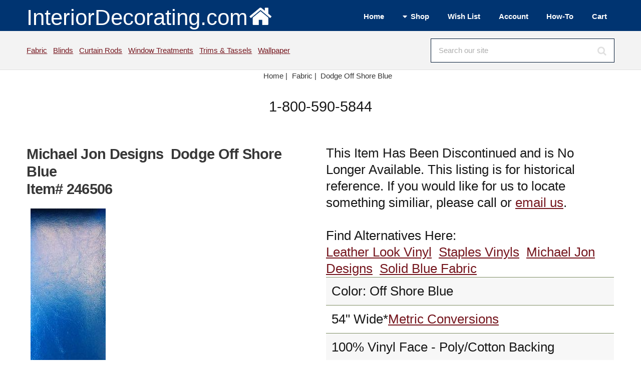

--- FILE ---
content_type: text/html; Charset=UTF-8
request_url: https://www.interiordecorating.com/Fabric/246506-1156-Dodge-Off-Shore-Blue
body_size: 6611
content:
<!DOCTYPE HTML>
<html lang="en-us">
<head>
<meta charset="utf-8" />
<meta name="viewport" content="width=device-width, initial-scale=1, user-scalable=no" />
<link rel="stylesheet" href="/assets/css/main.css" />
<link type="text/css" rel="stylesheet" href="/magiczoomplus/magiczoomplus.min.css">

<title>Michael Jon Designs Dodge Off Shore Blue Fabric</title>
<META NAME="keywords" CONTENT="Dodge,Michael Jon Designs,Fabric">
<META NAME="description" CONTENT="Dodge Off Shore Blue in Staples - Vinyls Blue Upholstery Vinyl  Blend Solid Blue  Leather Look Vinyl  Fabric fabric by the yard. Samples available. Free Shipping Offer.">
<link rel="canonical" href="https://www.interiordecorating.com/Fabric/246506-1156-Dodge-Off-Shore-Blue"/>
<link rel="Shortcut Icon" href="https://www.interiordecorating.com/favicon.ico">
<!--Facebook Meta Tags - added 5/6/10 sh-->

<meta property="og:title" content="Michael Jon Designs Dodge Off Shore Blue Fabric"/>
<meta property="og:url" content="https://www.interiordecorating.com/246506-1156-Dodge-Off-Shore-Blue"/>
<meta property="og:site_name" content="InteriorDecorating.com"/>
<meta property="og:image:secure_url" content="https://www.interiordecorating.com/images/cat/fabric/michaeljondesigns/Dodge$Off-Shore-Blue_b.jpg"/>
<meta property="og:image:width" content="400">
<meta property="og:image:height" content="400">
<meta property="og:description" content="Dodge Off Shore Blue in Staples - Vinyls Blue Upholstery Vinyl  Blend Solid Blue  Leather Look Vinyl  Fabric fabric by the yard. Samples available. Free Shipping Offer." />
<meta property="og:type" content="product" />
<meta property="og:price:amount" content="39.90" />
<meta property="og:price:currency" content="USD" />
<meta name="twitter:card" content="summary">
<meta name="twitter:site" content="InteriorDecorating.com">
<meta name="twitter:title" content="Michael Jon Designs Dodge Off Shore Blue Fabric">
<meta name="twitter:description" content="Dodge Off Shore Blue in Staples - Vinyls Blue Upholstery Vinyl  Blend Solid Blue  Leather Look Vinyl  Fabric fabric by the yard. Samples available. Free Shipping Offer.">
<meta name="twitter:image" content="https://www.interiordecorating.com/images/cat/fabric/michaeljondesigns/Dodge$Off-Shore-Blue_b.jpg">
<div>

<div itemprop="ItemAvailability" content="https://schema.org/ItemAvailability">
<meta itemprop="availability" content="Discontinued">
</div>

</div>
</head>

<body class="is-preload">
<!-- Define Header --><!-- #BeginLibraryItem "/Library/header-wrapper.lbi" --><!-- Header -->
			<header id="header">
				<div class="inner">
					<a class="logo" href="/index.html">InteriorDecorating.com<img src="/images/house-white-trans.png"  alt="Logo" class="image"></a>
                
					<nav id="nav">
						 <ul>
							<li><a href="/index.html">Home</a></li>
							<li><a href="#">Shop</a>
								<ul>
									<li><a href="/bedding.htm">Bedding</a></li>
                                    <li><a href="/blinds-shades.asp">Blinds</a></li>
                                    <li><a href="/curtain-rods.html">Curtain Rods</a></li>
                                    <li><a href="/fabric.html">Fabric</a></li>
                                    <li><a href="/fans.html">Fans</a></li>
                                    <li><a href="/home-decor.html">Home Decor</a></li>
                                    <li><a href="/lamps.html">Lamps</a></li>
                                    <li><a href="/Home-Decor/C-296-Rugs">Rugs</a></li>
                                    <li><a href="/blinds-shades.asp">Shades</a></li>
                                    <li><a href="/trim-and-tassels.html">Trims &amp; Tassels</a></li>
                                    <li><a href="/wall-paper.html">Wallpaper</a></li>
                                    <li><a href="/custom-window-treatments.html">Window Treatments</a></li>
								</ul>
							</li>
							<li><a href="/CustAcct/displayfav.asp">Wish List</a></li>
                            <li><a href="/custacct/myaccount.asp">Account</a></li>
                            <li><a href="/interior-decorating-how-to.html">How-To</a></li>
                            <li><a href="/basket.asp">Cart</a></li>
						</ul>
					</nav>
				</div>
			</header>
           
<!-- Search Bar -->
			<div id="search">
				<div class="inner">
					<div class="content">
						<p><a href="/fabric.html">Fabric</a>&nbsp;&nbsp;
						   <a href="/blinds-shades.asp">Blinds</a>&nbsp;&nbsp;
						   <a href="/curtain-rods.html">Curtain Rods</a>&nbsp;&nbsp;
                           <a href="/custom-window-treatments.html">Window Treatments</a>&nbsp;&nbsp;
                           <a href="/trim-and-tassels.html">Trims &amp; Tassels</a>&nbsp;&nbsp;
                           <a href="/wall-paper.html">Wallpaper</a>&nbsp;
                           
						
					</p>
						<form method="post" action="/search-results.asp">
							<input type="search" name="search" id="searchform" value="" placeholder="Search our site" />
						</form>
					</div>
				</div>
			</div>
            <!-- Breadcrumb --><!-- #EndLibraryItem --><!-- Breadcrumb -->
<div class="row">
<div class="col-12">
<center>
<ul class="crumbs" itemscope itemtype="https://schema.org/BreadcrumbList">
<li class="first" itemprop="itemListElement" itemscope itemtype="https://schema.org/ListItem"> <a href="/index.html" itemtype="https://schema.org/Thing" itemprop="item"> <span itemprop="name">Home</span> | </a>
<meta itemprop="position" content="1" />
</li>
<li  itemprop="itemListElement" itemscope itemtype="https://schema.org/ListItem"><a href='/fabric.html' itemtype='https://schema.org/Thing' itemprop='item'><span itemprop='name'>Fabric</span> | </a>
<meta itemprop="position" content="2" />
</li>

<li><a href="#">Dodge&nbsp;Off Shore Blue</a></li>
</ul>
</center>
</div>
</div>
<header>
<center>
<div class="fancyfontbig">1-800-590-5844</div>
</center>
</header>

<!-- Main -->
<div id="main">
<div class="inner"> 
<!-- Content -->
<div id="content"> 

<div class="row"> <!--picture/details half each -->
<div class="col-6 col-12-small"> <!--picture half -->


<span id="magsku" style="display: none;">NA</span>

<h1>
Michael Jon Designs&nbsp; Dodge Off Shore Blue <br>
Item# 246506</h1>
&nbsp;

<a href="/images/cat/fabric/michaeljondesigns/Dodge$Off-Shore-Blue_z.jpg" class="MagicZoomPlus"  title="Dodge" id="246506" rel="preload-selectors-small:true; preload-selectors-big:true; right-click:true; initialize-on: mouseover;"> <img src="https://www.interiordecorating.com//images/cat/fabric/michaeljondesigns/Dodge$Off-Shore-Blue_b.jpg" alt="Michael Jon Designs Dodge Off Shore Blue" title="Dodge Off Shore Blue" style="text-align:top; border:0;" onload="sizer(this)" class="image fit"> </a><br>
Mouseover to Zoom - Click to View Large Image<br>

<ul class="actions">
<li><a href="/CustAcct/displayfav.asp?act=Add&amp;item=246506" rel="nofollow" class="button icon solid fa-plus-circle" alt="Add to Wish List" title="Add to Wish List">Wish</a></li>
<li><a href="/cat/nsampleprn.asp?id=246506" target="_blank" rel="nofollow" class="button icon solid fa-print" alt="Printer Friendly Version" title="Printer Friendly Version">Print</a></li>
<li><a href="&#109;&#97;&#105;&#108;&#116;&#111;:customerservice@InteriorDecorating.com?subject=Question About Item 246506" class="button icon solid fa-question" alt="Ask a Question" title="Ask a Question" >Ask</a></li>
</ul>

<br>
</div>
<!--picture half -->
<div class="col-6 fa-1x fancyfont col-12-small">


	
<span itemprop="Discontinued"> This Item Has Been Discontinued and is No Longer Available.  This listing is for historical reference.  If you would like for us to locate something similiar, please call or <a href="mailto:find@InteriorDecorating.com?subject=Find Similar Item 246506">email us</a>.<br>
<br>
Find Alternatives Here:<br>
<a href='/Fabric/D-176-Leather-Look-Vinyl-Fabric' class='link' >Leather Look Vinyl</a>&nbsp;&nbsp;<a href='/Fabric/D-4880-Staples-Vinyls-Fabric' class='link' >Staples Vinyls</a>&nbsp;&nbsp;<a href='/Fabric/D-1549-Michael-Jon-Designs-Fabric' class='link' >Michael Jon Designs</a>&nbsp;&nbsp;<a href='/Fabric/D-4403-Solid-Blue-Fabric' class='link' >Solid Blue Fabric</a>&nbsp;&nbsp;<br>
</span>

<table>

<tr>
<td>Color: Off Shore Blue</td>
</tr>

<tr>
<td>54"
Wide*<a href=#metricchart>Metric Conversions</a>

</td>
</tr>

<tr>
<td>100% Vinyl Face - Poly/Cotton Backing</td>
</tr>

<tr>
<td>6,000 Double Rubs</td>
</tr>

<tr>
<td>W</td>
</tr>

<tr>
<td>Proudly Made In The USA <img src='/images/usa.jpg' alt="Made in the USA" title="Made in the USA" class="image"></td>
</tr>
<tr><td>Upholstery Fabric</td></tr>
<tr>
<td>Exclusive Fabric<p>Solid Colored Vinyl Fabric with a Durable Poly/Cotton Backing.<br></td>
</tr>

</table>
<input type=hidden name=Opt1 value='NA'>
<br>

</div>
<!--col-6 data stuff --> 
</div>
<!--picture/data row--> 

<!--<div class="clear"></div> -->


<!--releated collection links -->

<div class="row">
<div class="col-12 fancyfontsmaller">
<a href='/Fabric/D-176-Leather-Look-Vinyl-Fabric' class='link' >Leather Look Vinyl</a>&nbsp;&nbsp;<a href='/Fabric/D-4880-Staples-Vinyls-Fabric' class='link' >Staples Vinyls</a>&nbsp;&nbsp;<a href='/Fabric/D-1549-Michael-Jon-Designs-Fabric' class='link' >Michael Jon Designs</a>&nbsp;&nbsp;<a href='/Fabric/D-4403-Solid-Blue-Fabric' class='link' >Solid Blue Fabric</a>&nbsp;&nbsp;
<a href="/trim-and-tassels.html" class="link">Fabric Trim & Tassels</a><br>
<br>

</div>
</div>

<!--Other colors list -->


<!-- <div class="row"><div class="col-12"></div></div>
 -->


<div class="row">
<div class="col-12 col-12-small">
<img src=/images/vendorlogos/1061.jpg alt='Michael Jon Designs' class='image'><p>Michael Jon Designs is a relatively new player in the home decorator fabrics business.  Innovative and trendy fabrics make their way into this fabulous fabric line.</p><br>
<br>
<br>
<div id="fineprint">

<a href="/international-shipping-policies.html" class="myTitle"><img src="/images/worldico.jpg" alt="International Shipping Options" style="border:0; width:16px; height:16px">International Shipping Information</a><br>
All prices are subject to change without notice.&nbsp;We reserve the right to correct pricing errors. <br>
All shipping and special processing charges are additional.   Standard US shipping times are 7-14 business days unless otherwise noted above.<br>
InteriorDecorating.com is NOT responsible for any theft, loss or damage due to packages left at your doorstep or mail box by delivery drivers; however, we will file a claim for lost or damaged packages and do everything we can to rectify the problem. <br>
<a href="/purchase.html" class="myTitle">Ordering Information</a><br>

Returns subject to re-stocking fee -<a href="/returns-and-damage-claims.html"> click here for complete policy</a>.<br>

Be advised that computer images do not always represent color accurately and/or your monitor settings may affect color. <br>

Fabric samples are recommended to confirm pattern and texture - please inquire about a CFA if color/dyelot needs to be confirmed. <br>
Please inspect fabric before cutting as no returns or damage claims will be approved on fabrics that have been cut. <br>
We can have your fabric treated: Vinylizing - Material Backings - Stain and Antimicrobial Treatments - Fire Protection.  Give us a call for a price quote.<br>
We can ship your fabric to your drapery workroom or upholsterer - just put the correct information in the ship to address. <br>
<br>
<div class="align-left"><a name="metricchart" class="hilitetxt">Metric Conversions</a><br>
</div>
<table class="align-left">
<tr>
<td>Inches</td>
<td>Centimeters</td>
</tr>
<tr>
<td>44 in</td>
<td>111.76 cm</td>
</tr>
<tr>
<td>54 in</td>
<td>137.16 cm</td>
</tr>
<tr>
<td>118 in</td>
<td>299.72 cm</td>
</tr>
<tr>
<td colspan="2">1 yard = .9144 meters or 91.44 cm</td>
</tr>
<tr>
<td colspan="2">1 in = 2.54 cm</td>
</tr>
</table>

</div>
<!--fineprint--> 
</div>
</div>

<!--logo brand message and fine print row -->


</div>
<!-- Content -->
</div>
<!-- inner -->
</div>
<!-- main --><!-- #BeginLibraryItem "/Library/footer-wrapper.lbi" --><!-- Footer -->
			<footer id="footer">
				<div class="inner">
                <section>
                        <ul class="icons">
												<li><a href="//facebook.com/interiormall/" title="Facebook" target="_blank" class="icon brands fa-facebook-f"><span class="label">Facebook</span></a></li>
												<li><a href="//www.instagram.com/interiordecoratinginsta/" title="Instagram" target="_blank" class="icon brands fa-instagram"><span class="label">Instagram</span></a></li>
												<li><a href="//pinterest.com/interiormallcom/" title="Pinterest" target="_blank" class="icon brands fa-pinterest"><span class="label">Pinterest</span></a></li>
												<li><a href="//www.youtube.com/c/InteriorDecoratingcom" title="YouTube" class="icon brands fa-youtube"><span class="label">YouTube</span></a></li>
												
											</ul>
                   </section>
					<div class="content">
						
                        <section>
							
							<ul class="alt">
										<li><a href="/customerservice.html" title="Customer Service">customer service</a></li>
										<li><a href="/purchase.html" title="Purchasing Terms">terms and payments</a></li>
										<li><a href="/corporate.html" title="About Us">about us</a></li>
										<li><a href="/shipping.html" title="Shipping Policies">shipping</a></li>
										<li><a href="/international-shipping-policies.html" title="International Shipping">international</a></li>
										<li><a href="/privacypolicy.htm" title="Privacy">privacy</a></li>
   										
							</ul>
						</section>
						<section>
							
							<ul class="alt">
										<li><a href="/returns-and-damage-claims.html" title="Returns and Damages">returns</a></li>
										<li><a href="/CouponSignup.asp" title="Coupon">coupons</a></li>
										<li><a href="/orderfabricsamples.asp" title="Sample Program">samples</a></li>
										<li><a href="/help/upholstery-yardage-chart.html" title="Yardage Estimates">yardage estimator</a></li>
										<li><a href="/designers-and-decorators.html" title="Designers and Decorators">decorators and designers</a></li>
										<li><a href="/legal.html" title="Legal">legal</a></li>
										
							</ul>
						</section>
						<section>
							<header>
								We are open Monday-Thursday 8:30-5:00 Central and Friday 8:30-Noon
							</header>
                            
							<ul class="contact-icons">
								<li class="icon solid fa-map-marker-alt">
									<address>
												Interior Purchasing, Inc<br />
												dba InteriorDecorating.com<br>
                                                1004 22nd Street<br />
												Barling, Arkansas 72923
									</address>
								</li>
								<li class="icon solid fa-envelope">
									<a href="mailto:info@InteriorDecorating.com" title="Email Us">info@InteriorDecorating.com</a>
							  </li>
								<li class="icon solid fa-phone">
									(800) 590-5844
								</li>
                                
                               
							</ul>
						</section>
					</div>
					<div class="copyright">
						Copyright &copy; 1998-2025 Interior Purchasing Corporation, Inc. All rights reserved. 
					</div>
				</div>
			</footer><!-- #EndLibraryItem --><!-- Scripts --> 
<script src="/assets/js/jquery.min.js"></script> 
<script src="/assets/js/jquery.dropotron.min.js"></script> 
<script src="/assets/js/browser.min.js"></script> 
<script src="/assets/js/breakpoints.min.js"></script> 
<script src="/assets/js/util.js"></script> 
<script src="/assets/js/main.js"></script> 
<Script type="text/javascript">
function swapColor(){
	var image = document.getElementById("showcolor");
	var dropd = document.getElementById("colorit");
	image.src = dropd.value;
	document.getElementById("Opt1").value = dropd.options[dropd.selectedIndex].text; 
}

function plus1(){
	var qty = document.getElementById("prodQty");
	qty.value = parseInt(qty.value) + 1;
}
function minus1(){
	var qty = document.getElementById("prodQty");
	qty.value = parseInt(qty.value) - 1;
}
function ColorChart(topen) {
objwindow = window.open(topen,"ColorWays","toolbar = no,top=0,left=310,status=no,scrollbars=yes,resize=yes,menubar=no");
}

function checkqty(inqty,def) {
   if (inqty < def && inqty != 0) {
  		alert("You cannot order less than the minimum!");
  		return def;
  		}else
  		{	return inqty;}
}
function toggle(whichLayer)
{
if (document.getElementById)
{
// this is the way the standards work
var style2 = document.getElementById(whichLayer).style;
if (style2.display == "none"){
style2.display = style2.display? "":"block";}else {
  				style2.display = "none";
  			}
}
else if (document.all)
{
// this is the way old msie versions work
var style2 = document.all[whichLayer].style;
style2.display = style2.display? "":"block";
}
else if (document.layers)
{
// this is the way nn4 works
var style2 = document.layers[whichLayer].style;
style2.display = style2.display? "":"block";
}
}

</SCRIPT> 

<script type="text/javascript" src="../magiczoomplus/magiczoomplus.min.js"></script> 
<script type="text/javascript">
MagicZoomPlus.options = {
	'zoom-position':'inner'
}
function sizer(imgObj){
  imgWidth = imgObj.width
  imgHeight = imgObj.height
  maxWidth = 400
  maxHeight = 400
  if (imgWidth > maxWidth){
    imgObj.width = maxWidth
    newRatio = imgWidth / maxWidth
    imgObj.height = imgHeight / newRatio
  }
  imgWidth = imgObj.width
  imgHeight = imgObj.height
  if (imgHeight > maxHeight){
    imgObj.height = maxHeight
    newRatio = imgHeight / maxHeight
    imgObj.width = imgWidth / newRatio
  }
}
</script> 
<!--Start of Tawk.to Script--> 
<script type="text/javascript">
var Tawk_API=Tawk_API||{}, Tawk_LoadStart=new Date();
(function(){
var s1=document.createElement("script"),s0=document.getElementsByTagName("script")[0];
s1.async=true;
s1.src='https://embed.tawk.to/610c2c66d6e7610a49aecc08/1fcboqtat';
s1.charset='UTF-8';
s1.setAttribute('crossorigin','*');
s0.parentNode.insertBefore(s1,s0);
})();
</script> 
<!--End of Tawk.to Script-->

</body>
</html>
